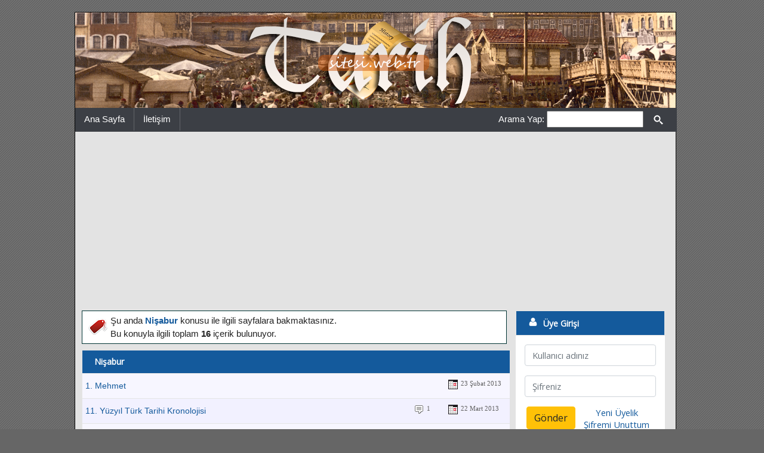

--- FILE ---
content_type: text/html
request_url: https://tarih.sitesi.web.tr/etiket/nisabur/
body_size: 3996
content:
<!DOCTYPE html PUBLIC "-//W3C//DTD XHTML 1.0 Transitional//EN" "http://www.w3.org/TR/xhtml1/DTD/xhtml1-transitional.dtd">
<html xmlns="http://www.w3.org/1999/xhtml" xml:lang="en" lang="en">
<head><title>Nişabur Yazıları - Tarih Sitesi</title>
<meta http-equiv="Content-Type" content="text/html; charset=utf-8">
<meta http-equiv="X-UA-Compatible" content="IE=edge">
<meta name="viewport" content="width=device-width, initial-scale=1">
<meta http-equiv="Content-Language" content="TR" />
<meta name="Description" content="Nişabur ile etiketlenmiş yazılar." />
<meta name="Keywords" content="nişabur, tarih, tarih sitesi, tarih dersi, tarih ödevi, tarih sunusu, tarih sınavı, tarih yazılısı, tarih soruları, tarih öğretmeni, tarih sözlüğü, TARİH, TARİH SİTESİ" /><meta name="google-site-verification" content="1FPY0FCXhNJg0HDIsKdiAFNQB6LJdRi9lRYB5VZTwBE" />
<link href="https://fonts.googleapis.com/css?family=Lato|Open+Sans|Rubik" rel="stylesheet">
<link rel="stylesheet" href="https://stackpath.bootstrapcdn.com/bootstrap/4.3.1/css/bootstrap.min.css" integrity="sha384-ggOyR0iXCbMQv3Xipma34MD+dH/1fQ784/j6cY/iJTQUOhcWr7x9JvoRxT2MZw1T" crossorigin="anonymous">
<script src="https://code.jquery.com/jquery-3.3.1.slim.min.js" integrity="sha384-q8i/X+965DzO0rT7abK41JStQIAqVgRVzpbzo5smXKp4YfRvH+8abtTE1Pi6jizo" crossorigin="anonymous"></script>
<script src="https://cdnjs.cloudflare.com/ajax/libs/popper.js/1.14.7/umd/popper.min.js" integrity="sha384-UO2eT0CpHqdSJQ6hJty5KVphtPhzWj9WO1clHTMGa3JDZwrnQq4sF86dIHNDz0W1" crossorigin="anonymous"></script>
<script src="https://stackpath.bootstrapcdn.com/bootstrap/4.3.1/js/bootstrap.min.js" integrity="sha384-JjSmVgyd0p3pXB1rRibZUAYoIIy6OrQ6VrjIEaFf/nJGzIxFDsf4x0xIM+B07jRM" crossorigin="anonymous"></script>
<link rel="stylesheet" type="text/css" href="https://tarih.sitesi.web.tr/dosyalar/style.css?v=23" />
<link rel="alternate" type="application/rss+xml" title="Tarih Sitesi RSS" href="https://tarih.sitesi.web.tr/feed/" />
<script type="text/javascript" src="https://tarih.sitesi.web.tr/dosyalar/jquery-1.11.2.min.js"></script>
<script type="text/javascript" src="https://tarih.sitesi.web.tr/dosyalar/gerekli.js?v=23"></script>
</head><body>

<div class="arkaplan">
<div class="ana">
<div class="anahat">

<a name="top"></a>

<div class="nav">
   <img src="https://tarih.sitesi.web.tr/dosyalar/menu_btn.png" alt="Kategoriler" id="nav" />
</div>

<div class="tam">
   <div class="banner">
      <a href="https://tarih.sitesi.web.tr/" title="Tarih Sitesi"><img src="https://tarih.sitesi.web.tr/dosyalar/logo.png" alt="Tarih Sitesi" border="0" /></a>
   </div>
</div>

<div class="kutu_menu">

      <div class="menu_sol">
      <div class="menu_solkutu"><ul>
         <li><a href="https://tarih.sitesi.web.tr/" title="Tarih Sitesi">Ana Sayfa</a></li>
	 
         <li><a href="https://tarih.sitesi.web.tr/iletisim/" title="Bize Yazın">İletişim</a></li>
      </ul></div>
      </div>

      <div class="menu_sag">
      <div class="menu_sagkutu">
         <form action="https://tarih.sitesi.web.tr/" method="post"><label for="kelime">Arama Yap:</label> <input type="text" size="16" name="kelime" id="kelime" />
		 <button type="button" class="btn btn-default" onclick="submit();">
			<span class="icon icon-ara"></span>
		 </button>
		 </form>
      </div>
      </div>

</div>

<div class="tam_icerik">

<div class="navcat" id="navcat">
   <div class="cerceve">
      <div class="baslik"><div><span class="icon icon-klasor"></span> Ders Notları</div></div>
      <div class="nesne"><a href="https://tarih.sitesi.web.tr/kategori/tarih-9-sinif/" title="Tarih 9. Sınıf">Tarih 9. Sınıf</a></div>
      <div class="nesne"><a href="https://tarih.sitesi.web.tr/kategori/tarih-10-sinif/" title="Tarih 10. Sınıf">Tarih 10. Sınıf</a></div>
      <div class="nesne"><a href="https://tarih.sitesi.web.tr/kategori/tarih-11-sinif/" title="Tarih 11. Sınıf">Tarih 11. Sınıf</a></div>
   </div>
   <div class="cerceve">
      <div class="baslik"><div><span class="icon icon-klasor"></span> Açıköğretim Fakültesi</div></div>
      <div class="nesne"><a href="https://tarih.sitesi.web.tr/kategori/buyuk-selcuklu-tarihi/" title="Büyük Selçuklu Tarihi">Büyük Selçuklu Tarihi</a></div>
   </div>
   <div class="cerceve">
      <div class="baslik"><div><span class="icon icon-klasor"></span> Kategoriler</div></div>
      <div class="nesne"><a href="https://tarih.sitesi.web.tr/kategori/20-yuzyil-tarihi/" title="20. Yüzyıl Tarihi">20. Yüzyıl Tarihi</a></div>
      <div class="nesne"><a href="https://tarih.sitesi.web.tr/kategori/ataturkun-gizemi/" title="Atatürk'ün Gizemi">Atatürk'ün Gizemi</a></div>
      <div class="nesne"><a href="https://tarih.sitesi.web.tr/kategori/biyografiler/" title="Biyografiler">Biyografiler</a></div>
      <div class="nesne"><a href="https://tarih.sitesi.web.tr/kategori/ders-notlari/" title="Ders Notları">Ders Notları</a></div>
      <div class="nesne"><a href="https://tarih.sitesi.web.tr/kategori/dinler-tarihi/" title="Dinler Tarihi">Dinler Tarihi</a></div>
      <div class="nesne"><a href="https://tarih.sitesi.web.tr/kategori/efes-ephesos/" title="Efes (Ephesos)">Efes (Ephesos)</a></div>
      <div class="nesne"><a href="https://tarih.sitesi.web.tr/kategori/frigya-uygarligi/" title="Frigya Uygarlığı">Frigya Uygarlığı</a></div>
      <div class="nesne"><a href="https://tarih.sitesi.web.tr/kategori/genel/" title="Genel">Genel</a></div>
      <div class="nesne"><a href="https://tarih.sitesi.web.tr/kategori/hikayeler/" title="Hikayeler">Hikayeler</a></div>
      <div class="nesne"><a href="https://tarih.sitesi.web.tr/kategori/ilginc-olaylar/" title="İlginç Olaylar">İlginç Olaylar</a></div>
      <div class="nesne"><a href="https://tarih.sitesi.web.tr/kategori/ilginc-yasam-oykuleri/" title="İlginç Yaşam Öyküleri">İlginç Yaşam Öyküleri</a></div>
      <div class="nesne"><a href="https://tarih.sitesi.web.tr/kategori/inkilap-tarihi/" title="İnkılap Tarihi">İnkılap Tarihi</a></div>
      <div class="nesne"><a href="https://tarih.sitesi.web.tr/kategori/islam-tarihi/" title="İslam Tarihi">İslam Tarihi</a></div>
      <div class="nesne"><a href="https://tarih.sitesi.web.tr/kategori/makaleler/" title="Makaleler">Makaleler</a></div>
      <div class="nesne"><a href="https://tarih.sitesi.web.tr/kategori/medeniyetler-tarihi/" title="Medeniyetler Tarihi">Medeniyetler Tarihi</a></div>
      <div class="nesne"><a href="https://tarih.sitesi.web.tr/kategori/osmanli-tarihi/" title="Osmanlı Tarihi">Osmanlı Tarihi</a></div>
      <div class="nesne"><a href="https://tarih.sitesi.web.tr/kategori/sanat-tarihi/" title="Sanat Tarihi">Sanat Tarihi</a></div>
      <div class="nesne"><a href="https://tarih.sitesi.web.tr/kategori/suikastler-tarihi/" title="Suikastler Tarihi">Suikastler Tarihi</a></div>
      <div class="nesne"><a href="https://tarih.sitesi.web.tr/kategori/tarih-ozetleri/" title="Tarih Özetleri">Tarih Özetleri</a></div>
      <div class="nesne"><a href="https://tarih.sitesi.web.tr/kategori/tarih-sozlugu/" title="Tarih Sözlüğü">Tarih Sözlüğü</a></div>
      <div class="nesne"><a href="https://tarih.sitesi.web.tr/kategori/tarihe-calisma-yontemleri/" title="Tarihe Çalışma Yöntemleri">Tarihe Çalışma Yöntemleri</a></div>
      <div class="nesne"><a href="https://tarih.sitesi.web.tr/kategori/tarihe-gecen-kadinlar/" title="Tarihe Geçen Kadınlar">Tarihe Geçen Kadınlar</a></div>
      <div class="nesne"><a href="https://tarih.sitesi.web.tr/kategori/tarihi-eserler/" title="Tarihi Eserler">Tarihi Eserler</a></div>
      <div class="nesne"><a href="https://tarih.sitesi.web.tr/kategori/tarihi-gizemler/" title="Tarihi Gizemler">Tarihi Gizemler</a></div>
      <div class="nesne"><a href="https://tarih.sitesi.web.tr/kategori/tarihteki-ilginc-olaylar/" title="Tarihteki İlginç Olaylar">Tarihteki İlginç Olaylar</a></div>
      <div class="nesne"><a href="https://tarih.sitesi.web.tr/kategori/ulkeler-tarihi/" title="Ülkeler Tarihi">Ülkeler Tarihi</a></div>
      <div class="nesne"><a href="https://tarih.sitesi.web.tr/kategori/yillik-planlar/" title="Yıllık Planlar">Yıllık Planlar</a></div>
   </div>
</div>

<div class="icerik_menu">

   <div class="icerik">
   <div class="icerik_pad">
            <div class="etiket_kutu"><img src="https://tarih.sitesi.web.tr/dosyalar/etiket.png" alt="Etiket" class="kat_img" />Şu anda <a href="https://tarih.sitesi.web.tr/etiket/nisabur/"><b>Nişabur</b></a> konusu ile ilgili sayfalara bakmaktasınız.<br />Bu konuyla ilgili toplam <b>16</b> içerik bulunuyor.</div><div class="tam_kutu">
   <div class="baslik"><div class="b_sol">Nişabur</div></div>
   <div class="liste0">
      <div class="liste_baslik"><a href="https://tarih.sitesi.web.tr/1-mehmet.html" title="1. Mehmet">1. Mehmet</a></div>
      <div class="liste_tarih"><span class="acikla"><img src="https://tarih.sitesi.web.tr/dosyalar/b_tarih.gif" alt="Tarih" />23 Şubat 2013</span></div>
   </div>
   <div class="liste1">
      <div class="liste_baslik"><a href="https://tarih.sitesi.web.tr/11-yuzyil-turk-tarihi-kronolojisi.html" title="11. Yüzyıl Türk Tarihi Kronolojisi">11. Yüzyıl Türk Tarihi Kronolojisi</a></div>
      <div class="liste_tarih"><span class="acikla"><img src="https://tarih.sitesi.web.tr/dosyalar/b_tarih.gif" alt="Tarih" />22 Mart 2013</span></div>
      <div class="liste_yorum"><span class="acikla"><img src="https://tarih.sitesi.web.tr/dosyalar/b_yorum.gif" alt="Yorumlar" />1</span></div>
   </div>
   <div class="liste0">
      <div class="liste_baslik"><a href="https://tarih.sitesi.web.tr/14-yuzyil-turk-tarihi-kronolojisi.html" title="14. Yüzyıl Türk Tarihi Kronolojisi">14. Yüzyıl Türk Tarihi Kronolojisi</a></div>
      <div class="liste_tarih"><span class="acikla"><img src="https://tarih.sitesi.web.tr/dosyalar/b_tarih.gif" alt="Tarih" />01 Mart 2013</span></div>
   </div>
   <div class="liste1">
      <div class="liste_baslik"><a href="https://tarih.sitesi.web.tr/9-yuzyil-turk-tarihi-kronolojisi.html" title="9. Yüzyıl Türk Tarihi Kronolojisi">9. Yüzyıl Türk Tarihi Kronolojisi</a></div>
      <div class="liste_tarih"><span class="acikla"><img src="https://tarih.sitesi.web.tr/dosyalar/b_tarih.gif" alt="Tarih" />24 Mart 2013</span></div>
   </div>
   <div class="liste0">
      <div class="liste_baslik"><a href="https://tarih.sitesi.web.tr/cagri-bey.html" title="Çağrı Bey">Çağrı Bey</a></div>
      <div class="liste_tarih"><span class="acikla"><img src="https://tarih.sitesi.web.tr/dosyalar/b_tarih.gif" alt="Tarih" />29 Şubat 2012</span></div>
   </div>
   <div class="liste1">
      <div class="liste_baslik"><a href="https://tarih.sitesi.web.tr/dandanakan-savasi.html" title="Dandanakan Savaşı">Dandanakan Savaşı</a></div>
      <div class="liste_tarih"><span class="acikla"><img src="https://tarih.sitesi.web.tr/dosyalar/b_tarih.gif" alt="Tarih" />29 Şubat 2012</span></div>
   </div>
   <div class="liste0">
      <div class="liste_resim"><img src="https://tarih.sitesi.web.tr/upload/konular/50x50_selcuklularin-kokeni.jpg" alt="Devletin Kuruluşu ve Yapılanması" /></div>
      <div class="liste_baslik">
           <div class="ustbaslik"><a href="https://tarih.sitesi.web.tr/devletin-kurulusu-ve-yapilanmasi.html" title="Devletin Kuruluşu ve Yapılanması">Devletin Kuruluşu ve Yapılanması</a></div>
           <div class="liste_tarih2"><span class="acikla"><img src="https://tarih.sitesi.web.tr/dosyalar/b_tarih.gif" alt="Tarih" /> Tarih: 09 Nisan 2020</span></div>
      </div>
   </div>
   <div class="liste1">
      <div class="liste_baslik"><a href="https://tarih.sitesi.web.tr/gazneli-mahmud.html" title="Gazneli Mahmud">Gazneli Mahmud</a></div>
      <div class="liste_tarih"><span class="acikla"><img src="https://tarih.sitesi.web.tr/dosyalar/b_tarih.gif" alt="Tarih" />29 Şubat 2012</span></div>
   </div>
   <div class="liste0">
      <div class="liste_baslik"><a href="https://tarih.sitesi.web.tr/haci-bektas-i-veli.html" title="Hacı Bektaş-ı Veli">Hacı Bektaş-ı Veli</a></div>
      <div class="liste_tarih"><span class="acikla"><img src="https://tarih.sitesi.web.tr/dosyalar/b_tarih.gif" alt="Tarih" />29 Şubat 2012</span></div>
   </div>
   <div class="liste1">
      <div class="liste_baslik"><a href="https://tarih.sitesi.web.tr/heterodoks-sufilik.html" title="Heterodoks Sufilik">Heterodoks Sufilik</a></div>
      <div class="liste_tarih"><span class="acikla"><img src="https://tarih.sitesi.web.tr/dosyalar/b_tarih.gif" alt="Tarih" />22 Şubat 2013</span></div>
   </div>
   <div class="liste0">
      <div class="liste_baslik"><a href="https://tarih.sitesi.web.tr/kasgarli-mahmut-xi-yuzyil.html" title="Kâşgarlı Mahmut (XI. Yüzyıl)">Kâşgarlı Mahmut (XI. Yüzyıl)</a></div>
      <div class="liste_tarih"><span class="acikla"><img src="https://tarih.sitesi.web.tr/dosyalar/b_tarih.gif" alt="Tarih" />21 Mart 2013</span></div>
   </div>
   <div class="liste1">
      <div class="liste_baslik"><a href="https://tarih.sitesi.web.tr/medrese-nedir.html" title="Medrese Nedir?">Medrese Nedir?</a></div>
      <div class="liste_tarih"><span class="acikla"><img src="https://tarih.sitesi.web.tr/dosyalar/b_tarih.gif" alt="Tarih" />29 Şubat 2012</span></div>
   </div>
   <div class="liste0">
      <div class="liste_baslik"><a href="https://tarih.sitesi.web.tr/mevlana-celaleddin-rumi.html" title="Mevlana Celaleddin Rumi">Mevlana Celaleddin Rumi</a></div>
      <div class="liste_tarih"><span class="acikla"><img src="https://tarih.sitesi.web.tr/dosyalar/b_tarih.gif" alt="Tarih" />29 Şubat 2012</span></div>
   </div>
   <div class="liste1">
      <div class="liste_baslik"><a href="https://tarih.sitesi.web.tr/nizamulmulk.html" title="Nizamülmülk">Nizamülmülk</a></div>
      <div class="liste_tarih"><span class="acikla"><img src="https://tarih.sitesi.web.tr/dosyalar/b_tarih.gif" alt="Tarih" />29 Şubat 2012</span></div>
   </div>
   <div class="liste0">
      <div class="liste_resim"><img src="https://tarih.sitesi.web.tr/upload/konular/50x50_selcuklularin-kokeni.jpg" alt="Serahs ve Talhab Savaşları" /></div>
      <div class="liste_baslik">
           <div class="ustbaslik"><a href="https://tarih.sitesi.web.tr/serahs-ve-talhab-savaslari.html" title="Serahs ve Talhab Savaşları">Serahs ve Talhab Savaşları</a></div>
           <div class="liste_tarih2"><span class="acikla"><img src="https://tarih.sitesi.web.tr/dosyalar/b_tarih.gif" alt="Tarih" /> Tarih: 09 Nisan 2020</span></div>
      </div>
   </div>
   <div class="liste1">
      <div class="liste_baslik"><a href="https://tarih.sitesi.web.tr/turk-islam-devletleri.html" title="Türk - İslam Devletleri">Türk - İslam Devletleri</a></div>
      <div class="liste_tarih"><span class="acikla"><img src="https://tarih.sitesi.web.tr/dosyalar/b_tarih.gif" alt="Tarih" />26 Temmuz 2014</span></div>
   </div>
</div>


         
   </div>
   </div>

   <div class="menuler">
      <div class="cerceve">
      <div class="baslik"><div><span class="icon icon-kullanici"></span> Üye Girişi</div></div>
      <div class="uyelik"><div class="icerik_bosluk"><form action="https://tarih.sitesi.web.tr/" method="post" name="uyegiris">
	  <div class="form-group">
		<input type="text" class="form-control" placeholder="Kullanıcı adınız" name="user" />
	  </div>
	  <div class="form-group">
		<input type="password" class="form-control" placeholder="Şifreniz" name="pwd" id="logPass" />
		<input type="hidden" name="userlogin" value="1" />
	  </div>
	  <div class="two">
		<div class="two1"><button type="button" class="btn btn-warning" onclick="uyegiriskontrol();" name="gonder" id="logBtn">Gönder</button></div>
		<div class="two2">
		   <a href="https://tarih.sitesi.web.tr/uye/kayit/" rel="nofollow">Yeni Üyelik</a><br />
		   <a href="https://tarih.sitesi.web.tr/uye/hatirlatma/" rel="nofollow">Şifremi Unuttum</a>
		</div>
	  </div>
	</form>
			
	</div></div>
   </div>
<script>
var input2 = document.getElementById("logPass");
input2.addEventListener("keyup", function(event) {
  if (event.keyCode === 13) {
    event.preventDefault();
    document.getElementById("logBtn").click();
  }
});
</script>
   
      <div class="cerceve">
      <div class="baslik"><div><span class="icon icon-klasor"></span> Ders Notları</div></div>
      <div class="nesne"><a href="https://tarih.sitesi.web.tr/kategori/tarih-9-sinif/" title="Tarih 9. Sınıf">Tarih 9. Sınıf</a></div>
      <div class="nesne"><a href="https://tarih.sitesi.web.tr/kategori/tarih-10-sinif/" title="Tarih 10. Sınıf">Tarih 10. Sınıf</a></div>
      <div class="nesne"><a href="https://tarih.sitesi.web.tr/kategori/tarih-11-sinif/" title="Tarih 11. Sınıf">Tarih 11. Sınıf</a></div>
   </div>
   <div class="cerceve">
      <div class="baslik"><div><span class="icon icon-klasor"></span> Açıköğretim Fakültesi</div></div>
      <div class="nesne"><a href="https://tarih.sitesi.web.tr/kategori/buyuk-selcuklu-tarihi/" title="Büyük Selçuklu Tarihi">Büyük Selçuklu Tarihi</a></div>
   </div>
   <div class="cerceve">
      <div class="baslik"><div><span class="icon icon-klasor"></span> Kategoriler</div></div>
      <div class="nesne"><a href="https://tarih.sitesi.web.tr/kategori/20-yuzyil-tarihi/" title="20. Yüzyıl Tarihi">20. Yüzyıl Tarihi</a></div>
      <div class="nesne"><a href="https://tarih.sitesi.web.tr/kategori/ataturkun-gizemi/" title="Atatürk'ün Gizemi">Atatürk'ün Gizemi</a></div>
      <div class="nesne"><a href="https://tarih.sitesi.web.tr/kategori/biyografiler/" title="Biyografiler">Biyografiler</a></div>
      <div class="nesne"><a href="https://tarih.sitesi.web.tr/kategori/ders-notlari/" title="Ders Notları">Ders Notları</a></div>
      <div class="nesne"><a href="https://tarih.sitesi.web.tr/kategori/dinler-tarihi/" title="Dinler Tarihi">Dinler Tarihi</a></div>
      <div class="nesne"><a href="https://tarih.sitesi.web.tr/kategori/efes-ephesos/" title="Efes (Ephesos)">Efes (Ephesos)</a></div>
      <div class="nesne"><a href="https://tarih.sitesi.web.tr/kategori/frigya-uygarligi/" title="Frigya Uygarlığı">Frigya Uygarlığı</a></div>
      <div class="nesne"><a href="https://tarih.sitesi.web.tr/kategori/genel/" title="Genel">Genel</a></div>
      <div class="nesne"><a href="https://tarih.sitesi.web.tr/kategori/hikayeler/" title="Hikayeler">Hikayeler</a></div>
      <div class="nesne"><a href="https://tarih.sitesi.web.tr/kategori/ilginc-olaylar/" title="İlginç Olaylar">İlginç Olaylar</a></div>
      <div class="nesne"><a href="https://tarih.sitesi.web.tr/kategori/ilginc-yasam-oykuleri/" title="İlginç Yaşam Öyküleri">İlginç Yaşam Öyküleri</a></div>
      <div class="nesne"><a href="https://tarih.sitesi.web.tr/kategori/inkilap-tarihi/" title="İnkılap Tarihi">İnkılap Tarihi</a></div>
      <div class="nesne"><a href="https://tarih.sitesi.web.tr/kategori/islam-tarihi/" title="İslam Tarihi">İslam Tarihi</a></div>
      <div class="nesne"><a href="https://tarih.sitesi.web.tr/kategori/makaleler/" title="Makaleler">Makaleler</a></div>
      <div class="nesne"><a href="https://tarih.sitesi.web.tr/kategori/medeniyetler-tarihi/" title="Medeniyetler Tarihi">Medeniyetler Tarihi</a></div>
      <div class="nesne"><a href="https://tarih.sitesi.web.tr/kategori/osmanli-tarihi/" title="Osmanlı Tarihi">Osmanlı Tarihi</a></div>
      <div class="nesne"><a href="https://tarih.sitesi.web.tr/kategori/sanat-tarihi/" title="Sanat Tarihi">Sanat Tarihi</a></div>
      <div class="nesne"><a href="https://tarih.sitesi.web.tr/kategori/suikastler-tarihi/" title="Suikastler Tarihi">Suikastler Tarihi</a></div>
      <div class="nesne"><a href="https://tarih.sitesi.web.tr/kategori/tarih-ozetleri/" title="Tarih Özetleri">Tarih Özetleri</a></div>
      <div class="nesne"><a href="https://tarih.sitesi.web.tr/kategori/tarih-sozlugu/" title="Tarih Sözlüğü">Tarih Sözlüğü</a></div>
      <div class="nesne"><a href="https://tarih.sitesi.web.tr/kategori/tarihe-calisma-yontemleri/" title="Tarihe Çalışma Yöntemleri">Tarihe Çalışma Yöntemleri</a></div>
      <div class="nesne"><a href="https://tarih.sitesi.web.tr/kategori/tarihe-gecen-kadinlar/" title="Tarihe Geçen Kadınlar">Tarihe Geçen Kadınlar</a></div>
      <div class="nesne"><a href="https://tarih.sitesi.web.tr/kategori/tarihi-eserler/" title="Tarihi Eserler">Tarihi Eserler</a></div>
      <div class="nesne"><a href="https://tarih.sitesi.web.tr/kategori/tarihi-gizemler/" title="Tarihi Gizemler">Tarihi Gizemler</a></div>
      <div class="nesne"><a href="https://tarih.sitesi.web.tr/kategori/tarihteki-ilginc-olaylar/" title="Tarihteki İlginç Olaylar">Tarihteki İlginç Olaylar</a></div>
      <div class="nesne"><a href="https://tarih.sitesi.web.tr/kategori/ulkeler-tarihi/" title="Ülkeler Tarihi">Ülkeler Tarihi</a></div>
      <div class="nesne"><a href="https://tarih.sitesi.web.tr/kategori/yillik-planlar/" title="Yıllık Planlar">Yıllık Planlar</a></div>
   </div>
   </div>



   </div>

   

      <div class="tam_pop"><div class="ilgili_ana"><div class="ilgili">
      <div class="kutu1"><div class="bosluk">
         <div class="ilgili_baslik">Popüler Sayfalar:</div> <ul><li><a href="https://tarih.sitesi.web.tr/ii-dunya-savasindan-sonra-barisi-koruma-cabalari.html" title="II. Dünya Savaşı'ndan Sonra Barışı Koruma Ça­baları">II. Dünya Savaşı'ndan Sonra Barışı Koruma Ça­baları</a> <span class="acikla">39647 ziyaret</span></li><li><a href="https://tarih.sitesi.web.tr/manas-destaninin-olusumu-ve-icerigi.html" title="Manas Destanı'nın Oluşumu ve İçeriği">Manas Destanı'nın Oluşumu ve İçeriği</a> <span class="acikla">92884 ziyaret</span></li><li><a href="https://tarih.sitesi.web.tr/merkantilizm.html" title="Merkantilizm">Merkantilizm</a> <span class="acikla">8231 ziyaret</span></li><li><a href="https://tarih.sitesi.web.tr/serahs-ve-talhab-savaslari.html" title="Serahs ve Talhab Savaşları">Serahs ve Talhab Savaşları</a> <span class="acikla">8630 ziyaret</span></li><li><a href="https://tarih.sitesi.web.tr/milattan-once-turk-tarihi-kronolojisi.html" title="Milattan Önce Türk Tarihi Kronolojisi">Milattan Önce Türk Tarihi Kronolojisi</a> <span class="acikla">6351 ziyaret</span></li></ul>
      </div></div>
      <div class="kutu2"><div class="bosluk">
         <div class="ilgili_baslik">Son Ziyaretler:</div> <ul><li><a href="https://tarih.sitesi.web.tr/ii-dunya-savasindan-sonra-barisi-koruma-cabalari.html" title="II. Dünya Savaşı'ndan Sonra Barışı Koruma Ça­baları">II. Dünya Savaşı'ndan Sonra Barışı Koruma Ça­baları</a> <span class="acikla">1 dakika önce</span></li><li><a href="https://tarih.sitesi.web.tr/nato.html" title="Nato ">Nato </a> <span class="acikla">15 dakika önce</span></li><li><a href="https://tarih.sitesi.web.tr/9-yuzyil-turk-tarihi-kronolojisi.html" title="9. Yüzyıl Türk Tarihi Kronolojisi">9. Yüzyıl Türk Tarihi Kronolojisi</a> <span class="acikla">16 dakika önce</span></li><li><a href="https://tarih.sitesi.web.tr/humbaraci-ocagi-nedir.html" title="Humbaracı Ocağı Nedir?">Humbaracı Ocağı Nedir?</a> <span class="acikla">17 dakika önce</span></li><li><a href="https://tarih.sitesi.web.tr/yusuf-izzeddin-efendi.html" title="Yusuf İzzeddin Efendi">Yusuf İzzeddin Efendi</a> <span class="acikla">19 dakika önce</span></li></ul>
      </div></div>
   </div></div></div>

   
   

<div class="tam_alt">
   <div class="alt_taraf">
	   <div class="alt_sol">
		<a href="https://cografya.sitesi.web.tr/" title="Coğrafya Sitesi"><img class="network" src="https://cografya.sitesi.web.tr/dosyalar/logo_th.png" alt="Coğrafya Sitesi" /></a>
		<a href="https://matematiksoru.sitesi.web.tr/" title="Matematik Sorusu"><img class="network" src="https://matematiksoru.sitesi.web.tr/dosyalar/logo_th.png" alt="Matematik Sorusu" /></a>
		<a href="https://turkce.sitesi.web.tr/" title="Türkçe Sitesi"><img class="network" src="https://turkce.sitesi.web.tr/dosyalar/logo_th.png" alt="Türkçe Sitesi" /></a>
		<script type="text/javascript" src="https://sitesi.web.tr/js/sayac.php?sayac=18"></script>
	   </div>
	   <div class="alt_sag">
		  <div class="copyright">
			 &copy; 2025 Tarih Sitesi
		  </div>
	   </div>
	</div>
</div>
</div>
</div>
</div>

&nbsp;

<script data-ad-client="ca-pub-8371023946673033" async src="https://pagead2.googlesyndication.com/pagead/js/adsbygoogle.js"></script>

<script>
$("#nav").click(function(){
   $("#navcat").animate({
      height: 'toggle'
   });
 });
</script>

</body></html>

--- FILE ---
content_type: text/html; charset=utf-8
request_url: https://www.google.com/recaptcha/api2/aframe
body_size: 267
content:
<!DOCTYPE HTML><html><head><meta http-equiv="content-type" content="text/html; charset=UTF-8"></head><body><script nonce="AWfV8Gg2aDn54j0JI3scnQ">/** Anti-fraud and anti-abuse applications only. See google.com/recaptcha */ try{var clients={'sodar':'https://pagead2.googlesyndication.com/pagead/sodar?'};window.addEventListener("message",function(a){try{if(a.source===window.parent){var b=JSON.parse(a.data);var c=clients[b['id']];if(c){var d=document.createElement('img');d.src=c+b['params']+'&rc='+(localStorage.getItem("rc::a")?sessionStorage.getItem("rc::b"):"");window.document.body.appendChild(d);sessionStorage.setItem("rc::e",parseInt(sessionStorage.getItem("rc::e")||0)+1);localStorage.setItem("rc::h",'1768985419708');}}}catch(b){}});window.parent.postMessage("_grecaptcha_ready", "*");}catch(b){}</script></body></html>